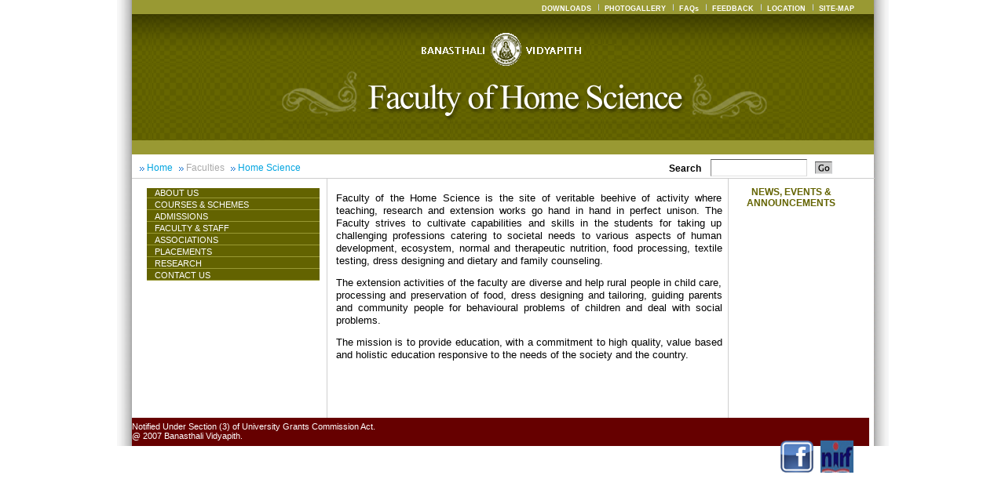

--- FILE ---
content_type: text/html;charset=utf-8
request_url: http://www.banasthali.org/banasthali/wcms/e/home/lower-menu/faculties/home-science/index.html;jsessionid=1554B7FE20D7CF819348E187DF05ABBC
body_size: 3459
content:

















    
	
<!DOCTYPE html PUBLIC "-//W3C//DTD XHTML 1.0 Transitional//EN" "http://www.w3.org/TR/2000/REC-xhtml1-20000126/DTD/xhtml1-transitional.dtd">
















<html dir="ltr" lang="e">
        <head>
                <title>
                        Home Science
                        
                                
                        
                        - Welcome to Banasthali Vidyapith
                </title>
                <meta http-equiv="Content-Type" content="text/html; charset=UTF-8" />
                <meta name="title" content="
                        Home Science
                        
                        
                        "
                />
		<link href="/banasthali/includes/homeScience.css"   rel="stylesheet" type="text/css" media="all" title="Default Style"></link>
        </head>
        <body>
<div id="container">
			















			
			<div id="maindivrhtShdw">
				<div id="maindiv" > <!-- main div starts-->
					<div id="homeheader">
					   














<style>

	.top-right-link{
       font-family:Verdana, Arial, Helvetica, sans-serif;
	font-size:9px;
	font-weight:bold;
	color:#ffffff;
	padding-left:3px;
	padding-right:5px;
	text-decoration:none;
 }
.top-right-link_avsNoLink{
      font-family:Verdana, Arial, Helvetica, sans-serif;
	font-size:9px;
	font-weight:bold;
	color:#ffffff;
	padding-left:3px;
	padding-right:5px;
	text-decoration:none;
}
</style>


<div class="greenColor">
     <a href="/banasthali/wcms/e/home/downloads/index.html;jsessionid=462353FE1B56C5290AF2F4DC7F7B7686" class="top-right-link">DOWNLOADS</a>
     <img src="/banasthali/images/right_spcr.gif" />
     <a href="/banasthali/wcms/e/home/lower-menu/faculties/home-science/bottom_homescience/photo_gallery/index.html;jsessionid=462353FE1B56C5290AF2F4DC7F7B7686" class="top-right-link">PHOTOGALLERY</a>
     <img src="/banasthali/images/right_spcr.gif" />
     <a href="/banasthali/wcms/e/home/faqs/index.html;jsessionid=462353FE1B56C5290AF2F4DC7F7B7686" class="top-right-link">FAQs</a>
     <img src="/banasthali/images/right_spcr.gif" />
     <a href="/banasthali/wcms/e/home/feedback/index.html;jsessionid=462353FE1B56C5290AF2F4DC7F7B7686" class="top-right-link">FEEDBACK</a>
     <img src="/banasthali/images/right_spcr.gif" />
     <a href="/banasthali/wcms/e/home/location/index.html;jsessionid=462353FE1B56C5290AF2F4DC7F7B7686" class="top-right-link">LOCATION</a>
     <img src="/banasthali/images/right_spcr.gif" /></td>
     <a href="/banasthali/wcms/e/home/sitemap/index.html;jsessionid=462353FE1B56C5290AF2F4DC7F7B7686" class="top-right-link">SITE-MAP</a>
</div>
<img src="/banasthali/images/Faculty-of-Home-Science.gif" width="945" height="166" border="0" usemap="#imgmap" />
<map id ="imgmap" name="imgmap">
	      <area shape ="rect" coords ="420,0,660,80" href ="/banasthali/wcms/en/home/index.html" alt="Home" />
</map>
<div class="greenColor" style="position:relative;top:-5px;" >

</div>
<div class="breadCrumbnSearchdiv">
	<table cellpadding="0" cellspacing="0">
		<tr>
			<td id="breadCrumb" align="left">
				<ul>
	<li>Home</li>
	<li>lower-menu</li>
	<li><a href="/banasthali/wcms/e/home/lower-menu/faculties/index.html;jsessionid=462353FE1B56C5290AF2F4DC7F7B7686">Faculties</a></li>
	<li>Home Science</li>
</ul>
			</td>
			<form name="webSearchForm" method="get" action="/banasthali/web/search.do;jsessionid=462353FE1B56C5290AF2F4DC7F7B7686">
				<td align="right" class="inputBoxDiv" >
					    Search &nbsp;&nbsp;&nbsp;<input name="searchCriteria.q" type="text" class="inputClass" />
				</td>
				<td class="padding-left-5px" align="left">	
					<input type="image" name="" src="/banasthali/images/go_but.gif;jsessionid=462353FE1B56C5290AF2F4DC7F7B7686" class="go_but" alt="Go" />
				</td>
			</form>
		</tr>
	</table>
</div>

<script type="text/javascript">
	var bCrumbs = document.getElementById("breadCrumb").innerHTML; 
	bCrumbs = bCrumbs.replace('<li>lower-menu</li>','');
	bCrumbs = bCrumbs.replace('<LI>lower-menu','');
	bCrumbs = bCrumbs.replace('<li>top_homescience</li>','');
	bCrumbs = bCrumbs.replace('<LI>top_homescience','');   
	bCrumbs = bCrumbs.replace('<LI>Top HomeScience','');
       bCrumbs = bCrumbs.replace('<LI>top1homeScience','');
       bCrumbs = bCrumbs.replace('<li>top1homeScience</li>','');
      	bCrumbs = bCrumbs.replace('<li>Top HomeScience</li>','');
	bCrumbs = bCrumbs.replace('<li>bottom_homescience</li>','');
	bCrumbs = bCrumbs.replace('<LI>bottom_homescience','');   
	bCrumbs = bCrumbs.replace('<LI>Bottom HomeScience','');
	bCrumbs = bCrumbs.replace('<li>Bottom HomeScience</li>','');
      	document.getElementById("breadCrumb").innerHTML = bCrumbs;
</script>





					</div><!-- header -->
					<div id="homeLeft"> <!-- Left div starts -->
						














<div id="menu">
	<ul>

<li class="avs_leaf"><a href="/banasthali/wcms/e/home/lower-menu/faculties/home-science/top1homescience/aboutus/index.html;jsessionid=462353FE1B56C5290AF2F4DC7F7B7686">About Us</a></li>
<li class="avs_leaf"><a href="/banasthali/wcms/e/home/lower-menu/faculties/home-science/top1homescience/academic/index.html;jsessionid=462353FE1B56C5290AF2F4DC7F7B7686">Courses & Schemes</a></li>
<li class="avs_leaf"><a href="/banasthali/wcms/e/home/lower-menu/faculties/home-science/top1homescience/admissions/index.html;jsessionid=462353FE1B56C5290AF2F4DC7F7B7686">Admissions</a></li>
<li class="avs_leaf"><a href="/banasthali/wcms/e/home/lower-menu/faculties/home-science/top1homescience/faculty/index.html;jsessionid=462353FE1B56C5290AF2F4DC7F7B7686">Faculty & Staff</a></li>
<li class="avs_leaf"><a href="/banasthali/wcms/e/home/lower-menu/faculties/home-science/top1homescience/association/index.html;jsessionid=462353FE1B56C5290AF2F4DC7F7B7686">ASSOCIATIONS</a></li>
<li class="avs_leaf"><a href="/banasthali/wcms/e/home/lower-menu/faculties/home-science/top1homescience/placements/index.html;jsessionid=462353FE1B56C5290AF2F4DC7F7B7686">Placements</a></li>
<li class="avs_leaf"><a href="/banasthali/wcms/e/home/lower-menu/faculties/home-science/top1homescience/research/index.html;jsessionid=462353FE1B56C5290AF2F4DC7F7B7686">Research</a></li>
<li class="avs_leaf"><a href="/banasthali/wcms/e/home/lower-menu/faculties/home-science/top1homescience/contact/index.html;jsessionid=462353FE1B56C5290AF2F4DC7F7B7686">CONTACT US</a></li>
</ul>
</div>

<script>
var menuids=new Array("menu") //Enter id(s) of UL menus, separated by commas
var submenuoffset=-2 //Offset of submenus from main menu. Default is -2 pixels.
function createcssmenu(){
for (var i=0; i<menuids.length; i++){
  var ultags=document.getElementById(menuids[i]).getElementsByTagName("ul")
    for (var t=0; t<ultags.length; t++){
    var spanref=document.createElement("span")
		spanref.className="arrowdiv"
		spanref.innerHTML="&nbsp;&nbsp;"
		ultags[t].parentNode.getElementsByTagName("a")[0].appendChild(spanref)
    ultags[t].parentNode.onmouseover=function(){
    this.getElementsByTagName("ul")[0].style.center=this.parentNode.offsetWidth+submenuoffset+"px"
    this.getElementsByTagName("ul")[0].style.display="block"
    }
    ultags[t].parentNode.onmouseout=function(){
    if(this.id != 'menu'){
    this.getElementsByTagName("ul")[0].style.display="none"
}
    }
    }
  }
}

if (window.addEventListener)
window.addEventListener("load", createcssmenu, false)
else if (window.attachEvent)
window.attachEvent("onload", createcssmenu)
</script>


					</div><!-- Left Div -->
					<!-- Keeps Right side div if we are not on home science home  page -->
					
						<div id="homeContent"> <!-- content starts-->
							
<div class="brder_white_middle"></div>








<div class="left_middle_cnt">
		
		  <div class="middle_txt">
			<p> <p>
<span><span style="font-size: small; font-family: arial,helvetica,sans-serif">Faculty of the Home Science is the site of veritable beehive of activity where teaching, research and extension works go hand in hand in perfect unison. The Faculty strives to cultivate capabilities and skills in the students for taking up challenging professions catering to societal needs to various aspects of human development, ecosystem, normal and therapeutic nutrition, food processing, textile testing, dress designing and dietary and family counseling.</span></span>
</p>
<div align="justify">
<span><span style="font-size: small; font-family: arial,helvetica,sans-serif">The extension activities of the faculty are diverse and help rural people in child care, processing and preservation of food, dress designing and tailoring, guiding parents and community people for behavioural problems of children and deal with social problems.</span></span>
</div>
<p>
<span><span style="font-size: small; font-family: arial,helvetica,sans-serif">The mission is to provide education, with a commitment to high quality, value based and holistic education responsive to the needs of the society and the country.&nbsp;&nbsp;&nbsp; </span>
<br />
</span>
</p>
</p>
                </div>
</div>
  
						</div>
					
					<!-- Removes Right side div if we are not on home science home  page -->
					
					
						<div id="homeright"><!--right.jsp -->
							 















	

<div style="width:183px;*width:175px;float:left;">
	 <div style="width:120px;float:left;margin-left:20px;color:#636300;font-size:12px;font-family:Arial, Helvetica, sans-serif;padding-top:10px;"><center><b>NEWS, EVENTS & </br>ANNOUNCEMENTS</b></div>
       <div style="width:183px;float:left;*width:175px;font-size:12px;font-family:Arial, Helvetica, sans-serif;">
          <marquee direction="up" behavior="scroll" scroll="continuous" scrollamount="1" width="177"  border="0" onmouseover="this.stop()" onmouseout="this.start()">       	
		   	   
          </marquee>
      </div>
	
</div>



	

			
						</div>
					
					














<link href="/banasthali/includes/footer.css"  rel="stylesheet" type="text/css" media="all" title="Default Style"></link>


<div id="newfooter">
	<div id="footerleft1">
		Notified Under Section (3) of University Grants Commission Act. <br/>@ 2007 Banasthali Vidyapith.
             
       </div>
	
	<div id="right_footer" align="right">
		<div align="right" style="margin-right: 20px;"><a href="https://www.facebook.com/banasthali.org" target="_blank"><img align="top" src="/banasthali/images/facebook-logo.png" height=41px" width="42px"></a>&nbsp;&nbsp;&nbsp;<a href="http://banasthali.org/banasthali/wcms/en/home/lower-menu/naac-accredation/index.html;jsessionid=B4A0C0B5ABA276EBA89C831371AB573B" target="_blank"><img align="top" src="/banasthali/images/nirf-logo.jpg" height=41px" width="42px"></a></div><!--Solution provided by <a href="http://www.neevtech.com/">Neev</a> & <a href="http://www.aurigaitsolutions.com/"> Auriga IT</a>-->
	</div>
</div><!-- footer -->
<!-- footer -->

	
 				</div>
			</div>
</div>
		</body>
</html>




<style>

	#homeContentwithotRight {
	width: 669px;
	float: left;
       padding-left:10px;
       padding-right:10px;
	border-left: 1px solid #cfcfcf;
       font-family:Arial, Helvetica, sans-serif;
	font-size: 12px;
	padding-top: 5px;
	_height: 360px;
	min-height: 360px;
	padding-bottom:20px;
	
}



</style>



